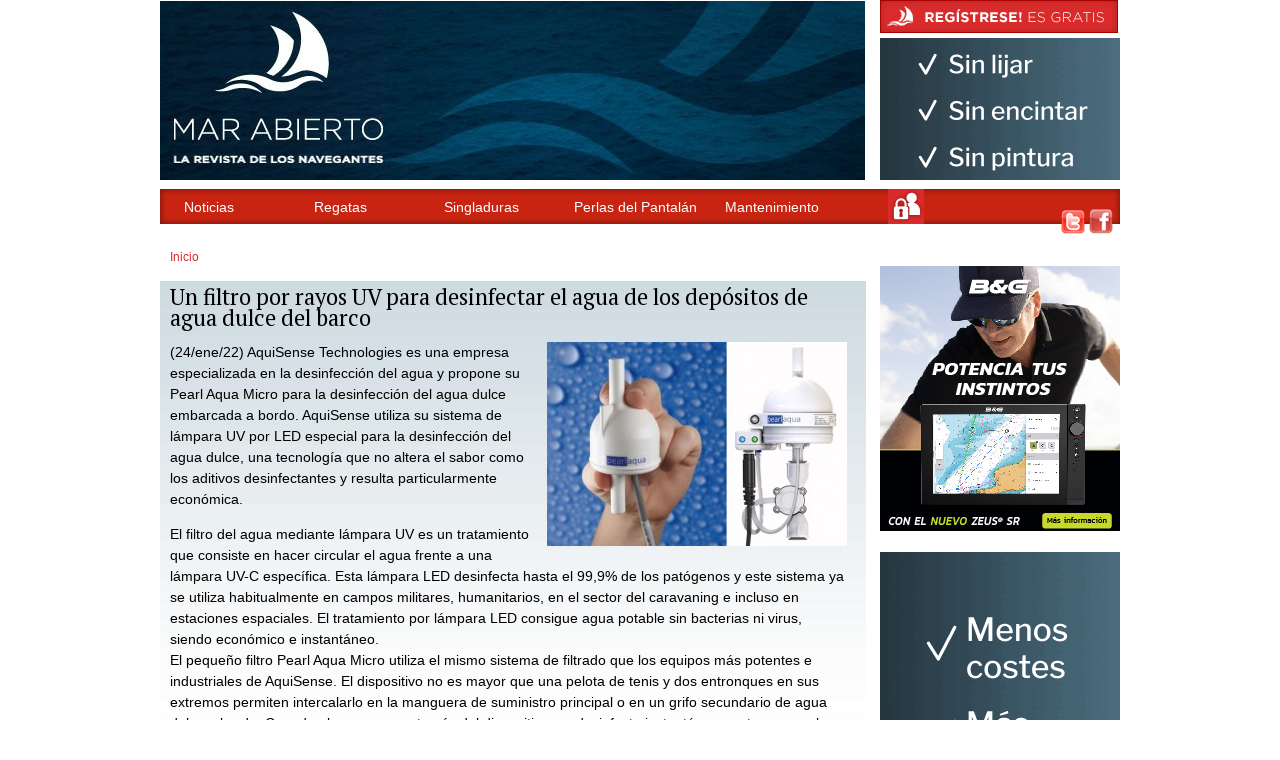

--- FILE ---
content_type: text/css
request_url: https://marabierto.eu/sites/all/modules/fancy_login/css/fancy_login.css?P
body_size: 169
content:
/* $Id: fancy_login.css,v 1.9 2011/01/25 05:49:48 hakulicious Exp $ */

div#fancy_login_login_box
{
	display:none;
	-moz-border-radius: 5px;
    -webkit-border-radius: 5px;
    -khtml-border-radius: 5px;
}

#fancy_login_close_button
{
	border:1px solid #999;
	color:#FFF;
	background-color:#F00;
	float:right;
	font-size:15px;
	font-weight:bold;
	margin-right:-10px;
	margin-top:3px;
	padding-left:3px;
	padding-right:3px;
}

#fancy_login_close_button:hover
{
	text-decoration:none;
	background-color:#FFF;
	color:#F00;
}

#fancy_login_login_box #edit-name-wrapper
{
	margin-top:0;
	clear:both
}

#fancy_login_ajax_loader
{
	display:none;
}

#ssl_icon
{
	float:right;
	position:relative;
	height:50px;
	width:50px;
}

#ssl_icon:hover #ssl_login_popup
{
	display:block;
}

#ssl_icon img
{
	margin:0;
	padding:0;
}

#ssl_login_popup
{
	height:75px;
	width:100px;
	position:absolute;
	bottom:32px;
	right:-84px;
	display:none;
	background:url(../images/popup.png) no-repeat transparent;
}

#ssl_login_popup p
{
	margin-top:75px;
	height:0;
	line-height:normal;
	overflow:hidden;
}

.ssl_icon_above .form-text
{
	width:100px;
}

#user-login .form-text, #user-pass .form-text
{
	width:100px;
}

--- FILE ---
content_type: text/javascript
request_url: https://marabierto.eu/sites/all/themes/fusion/fusion/fusion_core/js/supposition.js?P
body_size: 733
content:
// $Id: supposition.js,v 1.1 2009/08/19 04:28:07 sociotech Exp $

/*
 * Supposition v0.2 - an optional enhancer for Superfish jQuery menu widget
 *
 * Copyright (c) 2008 Joel Birch - based mostly on work by Jesse Klaasse and credit goes largely to him.
 * Special thanks to Karl Swedberg for valuable input.
 *
 * Dual licensed under the MIT and GPL licenses:
 * 	http://www.opensource.org/licenses/mit-license.php
 * 	http://www.gnu.org/licenses/gpl.html
 */

(function($){

	$.fn.supposition = function(){
		var $w = $(window), /*do this once instead of every onBeforeShow call*/
			_offset = function(dir) {
				return window[dir == 'y' ? 'pageYOffset' : 'pageXOffset']
				|| document.documentElement && document.documentElement[dir=='y' ? 'scrollTop' : 'scrollLeft']
			    || document.body[dir=='y' ? 'scrollTop' : 'scrollLeft'];
			},
			onInit = function(){
				/* I haven't touched this bit - needs work as there are still z-index issues */
				$topNav = $('li',this);
				var cZ=parseInt($topNav.css('z-index')) + $topNav.length;
				$topNav.each(function() {
					$(this).css({zIndex:--cZ});
				});
			},
			onHide = function(){
				this.css({marginTop:'',marginLeft:''});
			},
			onBeforeShow = function(){
				this.each(function(){
					var $u = $(this);
					$u.css('display','block');
					var menuWidth = $u.width(),
						parentWidth = $u.parents('ul').width(),
						totalRight = $w.width() + _offset('x'),
						menuRight = $u.offset().left + menuWidth;
					if (menuRight > totalRight) {
						$u.css('margin-left', ($u.parents('ul').length == 1 ? totalRight - menuRight : -(menuWidth + parentWidth)) + 'px');
					}

					var windowHeight = $w.height(),
						offsetTop = $u.offset().top,
						menuHeight = $u.height(),
						baseline = windowHeight + _offset('y');
					var expandUp = (offsetTop + menuHeight > baseline);
					if (expandUp) {
						$u.css('margin-top',baseline - (menuHeight + offsetTop));
					}
					$u.css('display','none');
				});
			};
		
		return this.each(function() {
			var o = $.fn.superfish.o[this.serial]; /* get this menu's options */
			
			/* if callbacks already set, store them */
			var _onInit = o.onInit,
				_onBeforeShow = o.onBeforeShow,
				_onHide = o.onHide;
				
			$.extend($.fn.superfish.o[this.serial],{
				onInit		: function() {
					onInit.call(this); /* fire our Supposition callback */
					_onInit.call(this); /* fire stored callbacks */
				},
				onBeforeShow: function() {
					onBeforeShow.call(this); /* fire our Supposition callback */
					_onBeforeShow.call(this); /* fire stored callbacks */
				},
				onHide		: function() {
					onHide.call(this); /* fire our Supposition callback */
					_onHide.call(this); /* fire stored callbacks */
				}
			});
		});
	};

})(jQuery);